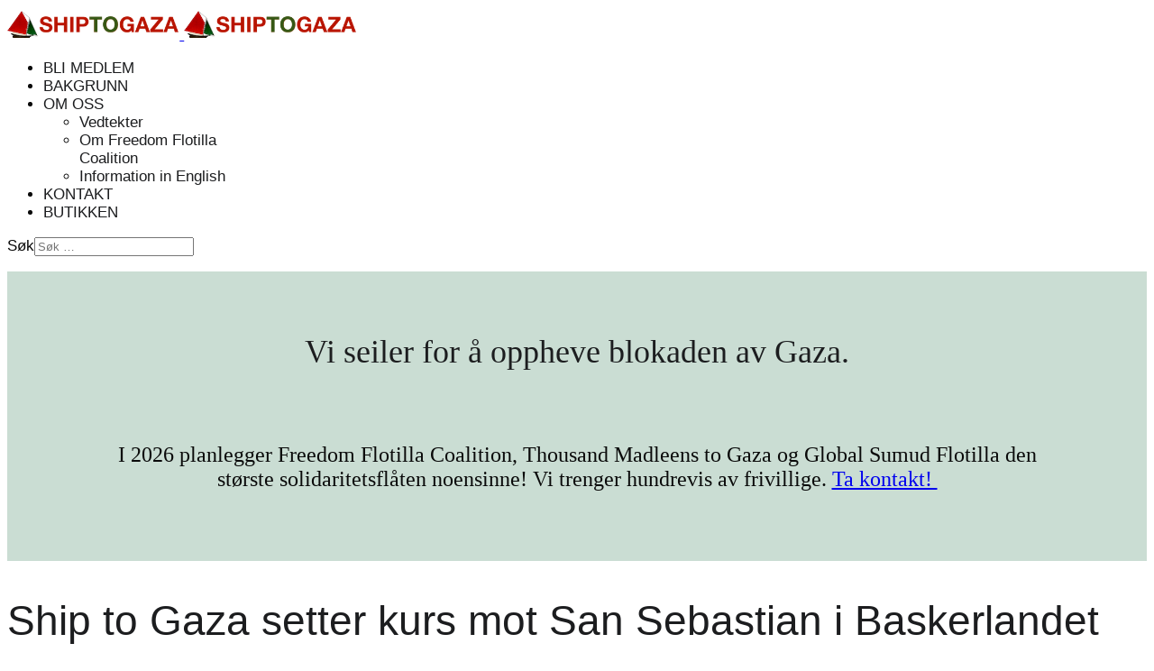

--- FILE ---
content_type: text/html; charset=utf-8
request_url: https://www.shiptogaza.no/estelles-tur-mot-gaza-2012/302-ship-to-gaza-setter-kurs-mot-san-sebastian-i-baskerlandet.html
body_size: 6617
content:

<!doctype html>
<html lang="nb-no" dir="ltr">
	<head>
		
		<meta name="viewport" content="width=device-width, initial-scale=1, shrink-to-fit=no">
		<meta charset="utf-8">
	<meta name="description" content="Ship to Gaza Norway (STGN) er en politisk og religiøst uavhengig organisasjon som arbeider for for at folkeretten skal gjelde i Palestina og på Gaza-stripen.">
	<meta name="generator" content="Joomla! - Open Source Content Management - Version 5.4.2">
	<title>Ship to Gaza setter kurs mot San Sebastian i Baskerlandet</title>
	<link href="/images/favicon.ico" rel="icon" type="image/vnd.microsoft.icon">
	<link href="https://www.shiptogaza.no/component/finder/search.opensearch?Itemid=97" rel="search" title="OpenSearch ShipToGaza Norway" type="application/opensearchdescription+xml">
<link href="/media/vendor/awesomplete/css/awesomplete.css?1.1.7" rel="stylesheet">
	<link href="/media/vendor/joomla-custom-elements/css/joomla-alert.min.css?0.4.1" rel="stylesheet">
	<link href="/cache/com_templates/templates/shaper_helixultimate/8bf0a21e546f81e5b7aa3cbbd2328c49.css" rel="stylesheet">
	<style>
#mod-custom99{background-image: url("/images/Farge-lys.png");}
</style>
	<style>
#mod-custom184{background-image: url("/images/Farge-lys.png");}
</style>
	<style>.sp-simpleportfolio-created,
sp-simpleportfolio-tags {display: none;}</style>
	<style>body{font-family: 'Helvetica', sans-serif;font-size: 17px;color: #0a0a0a;text-decoration: none;}
</style>
	<style>h1{font-family: 'Georgia', sans-serif;font-size: 46px;font-weight: 500;color: #1c1d1f;text-decoration: none;}
</style>
	<style>h2{font-family: 'Georgia', sans-serif;font-size: 46px;font-weight: 500;color: #1c1d1f;text-decoration: none;}
</style>
	<style>h3{font-family: 'Verdana', sans-serif;font-size: 30px;font-weight: 500;color: #1c1d1f;text-decoration: none;}
</style>
	<style>h4{font-family: 'Arial', sans-serif;font-size: 30px;font-weight: 500;color: #1c1d1f;text-decoration: none;}
</style>
	<style>h5{font-family: 'Arial', sans-serif;font-size: 30px;font-weight: 500;color: #171515;text-decoration: none;}
</style>
	<style>h6{font-family: 'Arial', sans-serif;font-size: 30px;font-weight: 500;color: #fa6161;text-decoration: none;}
</style>
	<style>.sp-megamenu-parent > li > a, .sp-megamenu-parent > li > span, .sp-megamenu-parent .sp-dropdown li.sp-menu-item > a{font-family: 'Helvetica', sans-serif;font-size: 1em;font-weight: 300;color: #1c1d1f;text-decoration: none;}
</style>
	<style>.menu.nav-pills > li > a, .menu.nav-pills > li > span, .menu.nav-pills .sp-dropdown li.sp-menu-item > a{font-family: 'Helvetica', sans-serif;font-size: 1em;font-weight: 300;color: #1c1d1f;text-decoration: none;}
</style>
	<style>.logo-image {height:36px;}.logo-image-phone {height:36px;}</style>
	<style>@media(max-width: 992px) {.logo-image {height: 36px;}.logo-image-phone {height: 36px;}}</style>
	<style>@media(max-width: 576px) {.logo-image {height: 36px;}.logo-image-phone {height: 36px;}}</style>
<script src="/media/vendor/jquery/js/jquery.min.js?3.7.1"></script>
	<script src="/media/legacy/js/jquery-noconflict.min.js?504da4"></script>
	<script type="application/json" class="joomla-script-options new">{"data":{"breakpoints":{"tablet":991,"mobile":480},"header":{"stickyOffset":"100"}},"joomla.jtext":{"MOD_FINDER_SEARCH_VALUE":"Søk &hellip;","COM_FINDER_SEARCH_FORM_LIST_LABEL":"Søkeresultater","JLIB_JS_AJAX_ERROR_OTHER":"Det oppstod en feil under henting av JSON-data: HTTP %s statuskode.","JLIB_JS_AJAX_ERROR_PARSE":"En analysefeil oppstod under behandlingen av følgende JSON-data:<br><code style=\"color:inherit;white-space:pre-wrap;padding:0;margin:0;border:0;background:inherit;\">%s<\/code>","ERROR":"Feil","MESSAGE":"Melding","NOTICE":"Merknad","WARNING":"Advarsel","JCLOSE":"Lukk","JOK":"OK","JOPEN":"Åpen"},"finder-search":{"url":"\/component\/finder\/?task=suggestions.suggest&format=json&tmpl=component&Itemid=97"},"system.paths":{"root":"","rootFull":"https:\/\/www.shiptogaza.no\/","base":"","baseFull":"https:\/\/www.shiptogaza.no\/"},"csrf.token":"3e2282d5fbe353428dcf853b42f65573"}</script>
	<script src="/media/system/js/core.min.js?a3d8f8"></script>
	<script src="/media/vendor/bootstrap/js/alert.min.js?5.3.8" type="module"></script>
	<script src="/media/vendor/bootstrap/js/button.min.js?5.3.8" type="module"></script>
	<script src="/media/vendor/bootstrap/js/carousel.min.js?5.3.8" type="module"></script>
	<script src="/media/vendor/bootstrap/js/collapse.min.js?5.3.8" type="module"></script>
	<script src="/media/vendor/bootstrap/js/dropdown.min.js?5.3.8" type="module"></script>
	<script src="/media/vendor/bootstrap/js/modal.min.js?5.3.8" type="module"></script>
	<script src="/media/vendor/bootstrap/js/offcanvas.min.js?5.3.8" type="module"></script>
	<script src="/media/vendor/bootstrap/js/popover.min.js?5.3.8" type="module"></script>
	<script src="/media/vendor/bootstrap/js/scrollspy.min.js?5.3.8" type="module"></script>
	<script src="/media/vendor/bootstrap/js/tab.min.js?5.3.8" type="module"></script>
	<script src="/media/vendor/bootstrap/js/toast.min.js?5.3.8" type="module"></script>
	<script src="/media/system/js/showon.min.js?e51227" type="module"></script>
	<script src="/media/vendor/awesomplete/js/awesomplete.min.js?1.1.7" defer></script>
	<script src="/media/com_finder/js/finder.min.js?755761" type="module"></script>
	<script src="/media/mod_menu/js/menu.min.js?592763" type="module"></script>
	<script src="/media/system/js/messages.min.js?9a4811" type="module"></script>
	<script src="/cache/com_templates/templates/shaper_helixultimate/a389b878476f072b6c51a2d1962afb96.js"></script>
	<script src="/templates/shaper_helixultimate/js/lazysizes.min.js"></script>
	<script type="application/ld+json">{"@context":"https://schema.org","@graph":[{"@type":"Organization","@id":"https://www.shiptogaza.no/#/schema/Organization/base","name":"ShipToGaza Norway","url":"https://www.shiptogaza.no/"},{"@type":"WebSite","@id":"https://www.shiptogaza.no/#/schema/WebSite/base","url":"https://www.shiptogaza.no/","name":"ShipToGaza Norway","publisher":{"@id":"https://www.shiptogaza.no/#/schema/Organization/base"}},{"@type":"WebPage","@id":"https://www.shiptogaza.no/#/schema/WebPage/base","url":"https://www.shiptogaza.no/estelles-tur-mot-gaza-2012/302-ship-to-gaza-setter-kurs-mot-san-sebastian-i-baskerlandet.html","name":"Ship to Gaza setter kurs mot San Sebastian i Baskerlandet","description":"Ship to Gaza Norway (STGN) er en politisk og religiøst uavhengig organisasjon som arbeider for for at folkeretten skal gjelde i Palestina og på Gaza-stripen.","isPartOf":{"@id":"https://www.shiptogaza.no/#/schema/WebSite/base"},"about":{"@id":"https://www.shiptogaza.no/#/schema/Organization/base"},"inLanguage":"nb-NO"},{"@type":"Article","@id":"https://www.shiptogaza.no/#/schema/com_content/article/302","name":"Ship to Gaza setter kurs mot San Sebastian i Baskerlandet","headline":"Ship to Gaza setter kurs mot San Sebastian i Baskerlandet","inLanguage":"nb-NO","dateCreated":"2012-08-23T11:48:33+00:00","dateModified":"2012-08-23T00:00:00+00:00","isPartOf":{"@id":"https://www.shiptogaza.no/#/schema/WebPage/base"}}]}</script>
	<script>template="shaper_helixultimate";</script>
			
  	<!-- Start TAGZ: -->
  	<meta name="twitter:card" content="summary_large_image"/>
	<meta name="twitter:description" content="Rundt klokka 11:00 onsdag den 22. august, forlot S/V Estelle havnebyen Dournenez i Bretagne og satte kursen mot San Sebastian i Baskerlandet, Spania.
Dagen før avreise var veldig intens for besettnin"/>
	<meta name="twitter:image" content="https://www.shiptogaza.no/images/Bilder2023/341887672_763561885404064_7507475236769894226_n.jpg"/>
	<meta name="twitter:title" content="Ship to Gaza setter kurs mot San Sebastian i Baskerlandet"/>
	<meta property="fb:app_id" content="Ship2GazaNorway"/>
	<meta property="og:description" content="Rundt klokka 11:00 onsdag den 22. august, forlot S/V Estelle havnebyen Dournenez i Bretagne og satte"/>
	<meta property="og:image" content="https://www.shiptogaza.no/images/Bilder2023/Handala2048x1536.jpg"/>
	<meta property="og:image:height" content="1536"/>
	<meta property="og:image:width" content="2048"/>
	<meta property="og:site_name" content="Ship To Gaza Norway"/>
	<meta property="og:title" content="Ship to Gaza setter kurs mot San Sebastian i Baskerlandet"/>
	<meta property="og:type" content="website"/>
	<meta property="og:url" content="https://www.shiptogaza.no/estelles-tur-mot-gaza-2012/302-ship-to-gaza-setter-kurs-mot-san-sebastian-i-baskerlandet.html"/>
  	<!-- End TAGZ -->
    </head>
  		
	<body class="site helix-ultimate hu com_content com-content view-article layout-default task-none itemid-103 nb-no ltr sticky-header layout-fluid offcanvas-init offcanvs-position-right">

		
					<div class="sp-pre-loader">
				<div class='sp-loader-circle'></div>			</div>
		
		<div class="body-wrapper">
			<div class="body-innerwrapper">
					<div class="sticky-header-placeholder"></div>
<header id="sp-header">
	<div class="container">
		<div class="container-inner">
			<div class="row">
				<!-- Left toggler (when offcanvas left) -->
				
				<!-- Logo -->
				<div id="sp-logo" class="col-auto">
					<div class="sp-column">
						<div class="logo"><a href="/">
				<img class="logo-image  d-none d-lg-inline-block lazyload"
					data-srcset='https://www.shiptogaza.no/images/GAZA_LOGO-litei.png 1x, https://www.shiptogaza.no/images/GAZA_LOGO-litei.png 2x'
					data-src='https://www.shiptogaza.no/images/GAZA_LOGO-litei.png'
					height='36'
					alt='SHIP TO GAZA NORWAY'
				 data-size="auto" />
				<img class="logo-image-phone d-inline-block d-lg-none lazyload" data-src="https://www.shiptogaza.no/images/GAZA_LOGO-litei.png" alt="SHIP TO GAZA NORWAY" /></a></div>						
					</div>
				</div>

				<!-- Menu -->
				<div id="sp-menu" class="col-auto flex-auto">
					<div class="sp-column  d-flex justify-content-end align-items-center">
						<nav class="sp-megamenu-wrapper d-flex" role="navigation" aria-label="navigation"><ul class="sp-megamenu-parent menu-animation-fade-up d-none d-lg-block"><li class="sp-menu-item"><a  rel="noopener noreferrer" href="https://shiptogaza.no/Shop/produkt/bli-medlem/" target="_blank"  >BLI MEDLEM</a></li><li class="sp-menu-item"><a   href="/bakgrunn.html"  >BAKGRUNN</a></li><li class="sp-menu-item sp-has-child"><a   href="/om-stgn.html"  >OM OSS</a><div class="sp-dropdown sp-dropdown-main sp-menu-right" style="width: 240px;"><div class="sp-dropdown-inner"><ul class="sp-dropdown-items"><li class="sp-menu-item"><a   href="/om-stgn/vedtekter.html"  >Vedtekter</a></li><li class="sp-menu-item"><a   href="/om-stgn/om-freedom-flotilla-coalition.html"  >Om Freedom Flotilla Coalition</a></li><li class="sp-menu-item"><a   href="/om-stgn/english.html"  >Information in English</a></li></ul></div></div></li><li class="sp-menu-item"><a   href="/kontakt-oss.html"  >KONTAKT</a></li><li class="sp-menu-item"><a  rel="noopener noreferrer" href="https://shiptogaza.no/Shop/" target="_blank"  >BUTIKKEN</a></li></ul></nav>						

						<!-- Related Modules -->
						<div class="d-none d-lg-flex header-modules align-items-center">
															<div class="sp-module "><div class="sp-module-content">
<form class="mod-finder js-finder-searchform form-search" action="/component/finder/search.html?Itemid=97" method="get" role="search">
    <label for="mod-finder-searchword-header" class="visually-hidden finder">Søk</label><input type="text" name="q" id="mod-finder-searchword-header" class="js-finder-search-query form-control" value="" placeholder="Søk &hellip;">
            <input type="hidden" name="Itemid" value="97"></form>
</div></div>								
													</div>

						<!-- Right toggler  -->
													
  <a id="offcanvas-toggler"
     class="offcanvas-toggler-secondary offcanvas-toggler-right d-flex align-items-center"
     href="#"
     aria-label="Menu"
     title="Menu">
     <div class="burger-icon"><span></span><span></span><span></span></div>
  </a>											</div>
				</div>
			</div>
		</div>
	</div>
</header>				<main id="sp-main">
					
<section id="sp-bannertopp" >

				
	
<div class="row">
	<div id="sp-title" class="col-lg-12 "><div class="sp-column "><div class="sp-module "><div class="sp-module-content">
<div class="mod-custom custom banner-overlay" id="mod-custom184">
    <div class="overlay">
        <p style="text-align: center;"> </p>
<h2 style="text-align: center;"><span style="font-size: 36px; font-family: 'book antiqua', palatino, serif;">Vi seiler for å oppheve blokaden av Gaza.</span></h2>
<table style="border-collapse: collapse; width: 90%; border-width: 0px; margin-left: auto; margin-right: auto;" border="1"><colgroup><col style="width: 99.9134%;"></colgroup>
<tbody>
<tr>
<td style="text-align: center; padding: 40px; border-width: 0px;"><span style="font-family: 'book antiqua', palatino, serif; font-size: 24px;">I 2026 planlegger Freedom Flotilla Coalition, Thousand Madleens to Gaza og Global Sumud Flotilla den største solidaritetsflåten noensinne! Vi trenger hundrevis av frivillige. <a href="mailto:crewing@shiptogaza.no">Ta kontakt! </a></span></td>
</tr>
</tbody>
</table>
<p style="text-align: center;"> </p>    </div>
</div>
</div></div></div></div></div>
				
	</section>

<section id="sp-main-body" >

										<div class="container">
					<div class="container-inner">
						
	
<div class="row">
	
<div id="sp-component" class="col-lg-8 ">
	<div class="sp-column ">
		<div id="system-message-container" aria-live="polite"></div>


		
		<div class="article-details " itemscope itemtype="https://schema.org/Article">
    <meta itemprop="inLanguage" content="nb-NO">

    
    
    
    
            <div class="article-header">
                            <h1 itemprop="headline">
                    Ship to Gaza setter kurs mot San Sebastian i Baskerlandet                </h1>
            
            
            
                    </div>
    
    <div class="article-can-edit d-flex flex-wrap justify-content-between">
                
            </div>

            <div class="article-info">

	
		
		
		
		
					<span class="published" title="Publisert 23. august 2012">
	<time datetime="2012-08-23T13:48:33+02:00" itemprop="datePublished">
		23. august 2012	</time>
</span>
		
		
	
	</div>
    
        
    
    
        
        
        
        <div itemprop="articleBody">
            <p>Rundt klokka 11:00 onsdag den 22. august, forlot S/V Estelle havnebyen Dournenez i Bretagne og satte kursen mot San Sebastian i Baskerlandet, Spania.</p>
<p>Dagen før avreise var veldig intens for besettningen til Ship to Gaza. I ellevetiden på formiddagen samlet det seg et demonstrasjonstog ved fiskehavnen i Douarnenez. Under paroler som lød: "Nei til blokaden av Gaza", "La Estelle passere", "Leve den svenske båten Estelle" og "Åpne Gazas havn", gikk 200 demonstranter i tog gjennom byen til stedet der byens filmfestival holder sted.</p>
<p>Der ble det holdt et offentlig møte og en pressekonferanse, arragnert av Filmfestivalen. Et panel bestående av Åsa Svensson, Ship to Gaza aktivist fra Malmø, Arne-Birger Heli, norsk palestinaaktivist, Wellu Koivistu, fredsaktivist og matros på Estelle, Olle Katz fra Jøder for israelsk-palestinsk fred og styringsgruppens representant ombord, Staffan Granér.</p>
<p>Fra Frankrike deltok Claude Leostic som representant for den nasjonale ledelsen for den franske delen av Freedom Flotilla, samt Yves Jardin som representant for den lokale organisasjonen.</p>
<p>På møtet ble årets aksjon diskutert i forhold til tidligere aksjoner, men også i forhold til de rådende forholdene på Gazastripen.</p>
<p>Deretter ble flere av de svenske deltakerne intervjuet av presse, lokal TV og radio.</p>
<p>Noen fra båten ble siden stående igjen på festivalplassen resten av dagen. De solgte t-skjorter, vesker og andre ting. De samlet også inn en hel del penger.</p>
<p>&nbsp;</p>
<p>Ship to Gaza Sverige</p>
<p>(oversatt fra svensk)</p>
<p>&nbsp;</p>         </div>

                                    <div class="article-info">

	
			
					<span class="modified">
	<time datetime="2012-08-23T13:48:33+02:00" itemprop="dateModified">
		Sist oppdatert 23. august 2012	</time>
</span>
		
				
			</div>
                    
        
        
    

        
    

   
                </div>



			</div>
</div>
<aside id="sp-right" class="col-lg-4 "><div class="sp-column "><div class="sp-module "><div class="sp-module-content">
<div id="mod-custom99" class="mod-custom custom">
    <table style="border-collapse: collapse; width: 100.051%; border-width: 0px; border-color: rgb(126, 140, 141); height: 88.6484px; margin-left: auto; margin-right: auto;" border="1"><colgroup><col style="width: 99.8983%;"></colgroup>
<tbody>
<tr style="height: 88.6484px;">
<td style="border-color: rgb(126, 140, 141); height: 88.6484px; border-width: 0px;"> 
<h3 style="text-align: center; line-height: 1;"><a href="/Shop/produkt/bli-medlem/"><span style="color: #ced4d9;"><span style="color: rgb(94, 92, 92); font-family: arial, helvetica, sans-serif;">Bli</span><span style="color: rgb(94, 92, 92); font-family: arial, helvetica, sans-serif;"> medlem!</span><strong><br></strong></span></a></h3>
</td>
</tr>
</tbody>
</table></div>
</div></div><div class="sp-module "><div class="sp-module-content">
<div id="mod-custom178" class="mod-custom custom">
    <table style="border-collapse: collapse; width: 100.051%; border-width: 1px; border-color: rgb(126, 140, 141); margin-left: auto; margin-right: auto;" border="1"><colgroup><col style="width: 99.8983%;"></colgroup>
<tbody>
<tr>
<td style="border-color: rgb(126, 140, 141); text-align: center;"> <a href="/Shop/produkt/gi-en-gave/"><img data-src="https://www.shiptogaza.no/images/Butikk/Gave.png" width="900" height="900" loading="lazy" data-path="local-images:/Butikk/Gave.png" class="lazyload" /></a></td>
</tr>
</tbody>
</table></div>
</div></div><div class="sp-module "><h3 class="sp-module-title">Lenker</h3><div class="sp-module-content"><ul class="mod-menu mod-list menu">
<li class="item-354"><a href="https://www.instagram.com/shiptogazanorway/" >Instagram: shiptogazanorway</a></li><li class="item-301"><a href="https://www.facebook.com/Ship2GazaNorway/" >Facebook: Ship2GazaNorway</a></li><li class="item-355"><a href="https://twitter.com/ShipGazaNorway" >X (Twitter): ShipGazaNorway</a></li><li class="item-59"><a href="https://www.shiptogaza.se" target="_blank" rel="noopener noreferrer">Sverige: Shiptogaza.se</a></li><li class="item-299"><a href="https://www.facebook.com/Free-Gaza-Danmark-159033317464074/" >Free Gaza Danmark Facebook </a></li><li class="item-357"><a href="https://freedomflotilla.org" >Freedom Flotilla Coalition</a></li><li class="item-606"><a href="https://t.me/FFC_official_channel" >Telegram: Freedom Flotilla official</a></li></ul>
</div></div></div></aside></div>
											</div>
				</div>
						
	</section>

<footer id="sp-footer" >

						<div class="container">
				<div class="container-inner">
			
	
<div class="row">
	<div id="sp-footer1" class="col-lg-12 "><div class="sp-column "><span class="sp-copyright"><p>© 2026 Alle rettigheter Ship to Gaza Norway. Tilrettelagt av 2tot.no. Kontakt: post@shiptogaza.no. Bli medlem (eller donasjon) VIPPS 509880 eller bank 1503 18 33598.<p><a href="/personvern.html"> Personvern</a></p></span></div></div></div>
							</div>
			</div>
			
	</footer>
				</main>
			</div>
		</div>

		<!-- Off Canvas Menu -->
		<div class="offcanvas-overlay"></div>
		<!-- Rendering the offcanvas style -->
		<!-- If canvas style selected then render the style -->
		<!-- otherwise (for old templates) attach the offcanvas module position -->
					<div class="offcanvas-menu left-1 offcanvas-arrow-right" tabindex="-1" inert>
	<div class="d-flex align-items-center justify-content-between p-3 pt-4">
		<div class="logo"><a href="/">
				<img class="logo-image  d-none d-lg-inline-block lazyload"
					data-srcset='https://www.shiptogaza.no/images/GAZA_LOGO-litei.png 1x, https://www.shiptogaza.no/images/GAZA_LOGO-litei.png 2x'
					data-src='https://www.shiptogaza.no/images/GAZA_LOGO-litei.png'
					height='36'
					alt='SHIP TO GAZA NORWAY'
				 data-size="auto" />
				<img class="logo-image-phone d-inline-block d-lg-none lazyload" data-src="https://www.shiptogaza.no/images/GAZA_LOGO-litei.png" alt="SHIP TO GAZA NORWAY" /></a></div>		<a href="#" class="close-offcanvas" role="button" aria-label="Close Off-canvas">
			<div class="burger-icon" aria-hidden="true">
				<span></span>
				<span></span>
				<span></span>
			</div>
		</a>
	</div>
	
	<div class="offcanvas-inner">
		<div class="d-flex header-modules mb-3">
							<div class="sp-module "><div class="sp-module-content">
<form class="mod-finder js-finder-searchform form-search" action="/component/finder/search.html?Itemid=97" method="get" role="search">
    <label for="mod-finder-searchword-canvas" class="visually-hidden finder">Søk</label><input type="text" name="q" id="mod-finder-searchword-canvas" class="js-finder-search-query form-control" value="" placeholder="Søk &hellip;">
            <input type="hidden" name="Itemid" value="97"></form>
</div></div>			
					</div>
		
					<div class="sp-module "><div class="sp-module-content"><ul class="mod-menu mod-list menu nav-pills">
<li class="item-248"><a href="https://shiptogaza.no/Shop/produkt/bli-medlem/" target="_blank" rel="noopener noreferrer">BLI MEDLEM</a></li><li class="item-29"><a href="/bakgrunn.html" >BAKGRUNN</a></li><li class="item-247 menu-deeper menu-parent"><a href="/om-stgn.html" >OM OSS<span class="menu-toggler"></span></a><ul class="mod-menu__sub list-unstyled small menu-child"><li class="item-50"><a href="/om-stgn/vedtekter.html" >Vedtekter</a></li><li class="item-115"><a href="/om-stgn/om-freedom-flotilla-coalition.html" >Om Freedom Flotilla Coalition</a></li><li class="item-91"><a href="/om-stgn/english.html" >Information in English</a></li></ul></li><li class="item-18"><a href="/kontakt-oss.html" >KONTAKT</a></li><li class="item-596"><a href="https://shiptogaza.no/Shop/" target="_blank" rel="noopener noreferrer">BUTIKKEN</a></li></ul>
</div></div>		
		
		
					<ul class="social-icons"><li class="social-icon-facebook"><a target="_blank" rel="noopener noreferrer" href="https://www.facebook.com/Ship2GazaNorway/" aria-label="Facebook"><span class="fab fa-facebook" aria-hidden="true"></span></a></li><li class="social-icon-twitter"><a target="_blank" rel="noopener noreferrer" href="https://twitter.com/ShipGazaNorway" aria-label="Twitter"><svg xmlns="http://www.w3.org/2000/svg" viewBox="0 0 512 512" fill="currentColor" style="width: 13.56px;position: relative;top: -1.5px;"><path d="M389.2 48h70.6L305.6 224.2 487 464H345L233.7 318.6 106.5 464H35.8L200.7 275.5 26.8 48H172.4L272.9 180.9 389.2 48zM364.4 421.8h39.1L151.1 88h-42L364.4 421.8z"/></svg></a></li><li class="social-icon-instagram"><a target="_blank" rel="noopener noreferrer" href="https://www.instagram.com/shiptogazanorway/" aria-label="Instagram"><span class="fab fa-instagram" aria-hidden="true"></span></a></li></ul>		
					
				
		<!-- custom module position -->
		
	</div>
</div>				

		
		

		<!-- Go to top -->
					<a href="#" class="sp-scroll-up" aria-label="Scroll to top"><span class="fas fa-angle-up" aria-hidden="true"></span></a>
					</body>
</html>